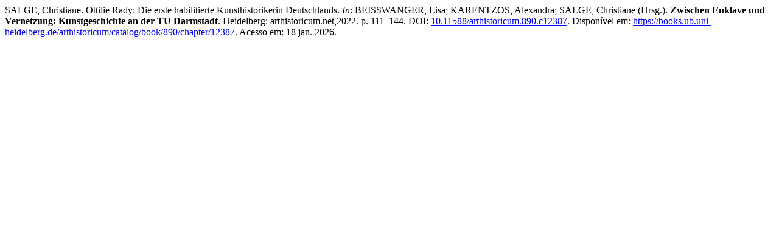

--- FILE ---
content_type: text/html; charset=utf-8
request_url: https://books.ub.uni-heidelberg.de/arthistoricum/citationstylelanguage/get/associacao-brasileira-de-normas-tecnicas?submissionId=890&publicationId=786&chapterId=12387
body_size: 416
content:
<div class="csl-bib-body">
  <div class="csl-entry">SALGE, Christiane. Ottilie Rady: Die erste habilitierte Kunsthistorikerin Deutschlands. <i>In</i>: BEISSWANGER, Lisa; KARENTZOS, Alexandra; SALGE, Christiane (Hrsg.). <b>Zwischen Enklave und Vernetzung: Kunstgeschichte an der TU Darmstadt</b>. Heidelberg: arthistoricum.net,2022. p. 111–144. DOI: <a href="https://doi.org/10.11588/arthistoricum.890.c12387">10.11588/arthistoricum.890.c12387</a>. Disponível em: <a href="https://books.ub.uni-heidelberg.de/arthistoricum/catalog/book/890/chapter/12387">https://books.ub.uni-heidelberg.de/arthistoricum/catalog/book/890/chapter/12387</a>. Acesso em: 18 jan. 2026.</div>
</div>